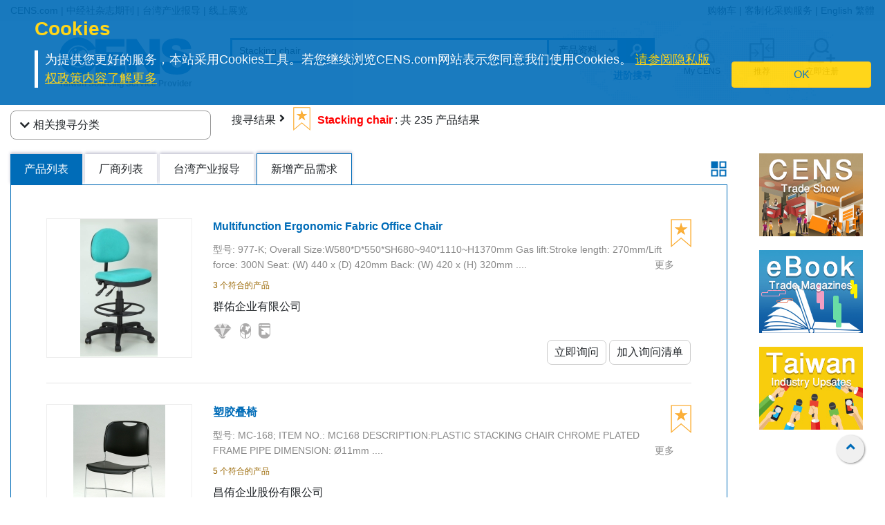

--- FILE ---
content_type: text/html;charset=UTF-8
request_url: https://www.cens.com/censv1/gb/search_list.jsp?TYPE=prd&QRY=Stacking+chair
body_size: 14546
content:






<!DOCTYPE html>
<html lang="zh-Hans">
<head>
	<meta charset="UTF-8">
	<meta name="viewport" content="width=device-width, initial-scale=1, shrink-to-fit=no">
	<meta name="description" content="Looking for the information concerning the latest development trends and supplies capabilities of Taiwan's export industries? Here is the largest suppliers' online information database in Taiwan. CENS.com is a leading export-oriented service that brings together global buyers and Greater China suppliers, with clearly-laid-out web pages and sites that point the way to a wide range of products covering eight basic categories, including Auto Parts & Accessories, Machinery, Hardware, Furniture, Lighting, Electronics and Computers, Motorcycle Parts and Accessories, and General Items.">
	<meta name="keywords" content="China Economic News Service, Taiwan, Asia, Hardware, Autoparts, Furniture, Machinery, Lighting, Taiwan Hardware, Taiwan Autoparts, Taiwan Furniture, Taiwan Machinery, Taiwan Lighting, Media, Magazines, Publications, Accessories, Business, E-business, Business Sources, Source, Business market, Financial, Supplier, OEM, Trade, Trade Media, Export, Exporter, Manufacture, Manufacturing supplier, Supply, sale, sell, Agent, Products, Maker, Search, Exhibitions, Economic, Economic News, Supplier News, Taiwan e-news, Cens Family, Online exhibition, English, Online, cens, www.cens.com, News">
	
	<title>CENS.com 搜寻结果页: Stacking chair</title>
	

	<!-- Bootstrap CSS -->
<link rel="stylesheet" type="text/css" href="/cens/css/bootstrap.min.css">
<!-- font-awesome CSS -->
<!-- <link rel="stylesheet" href="https://use.fontawesome.com/releases/v5.13.0/css/all.css" > -->
  <link rel="preload" href="/cens/css/fontawesome.min.css" as="style" onload="this.onload=null;this.rel='stylesheet'">
  <link rel="preload" href="/cens/css/brands.min.css" as="style" onload="this.onload=null;this.rel='stylesheet'">
  <link rel="preload" href="/cens/css/solid.min.css" as="style" onload="this.onload=null;this.rel='stylesheet'">
  <noscript>
    <link rel="preload" as="style" type="text/css" href="/cens/css/fontawesome.min.css">
    <link rel="stylesheet" type="text/css" href="/cens/css/brands.min.css">
    <link rel="stylesheet" type="text/css" href="/cens/css/solid.min.css">
  </noscript>

	<link rel="stylesheet" href="https://cdn.rawgit.com/konpa/devicon/df6431e323547add1b4cf45992913f15286456d3/devicon.min.css">
	<link rel="stylesheet" href="https://cdnjs.cloudflare.com/ajax/libs/OwlCarousel2/2.2.1/assets/owl.carousel.min.css">
	<link rel="stylesheet" href="https://cdnjs.cloudflare.com/ajax/libs/OwlCarousel2/2.2.1/assets/owl.theme.default.min.css">
	<!--original CSS-->
<link rel="stylesheet" type="text/css" href="/cens/css/style-rwd.css?v231122">
<link rel="stylesheet" type="text/css" href="/cens/css/style.css?v20220325">

	<link rel="stylesheet" type="text/css" href="/cens/css/media.css">

	<script language="javascript" type="text/javascript" src="/cens/js/jquerymin.js"></script>
	<script language="javascript" type="text/javascript" src="/cens/js/jquery-migrate-1.2.1.min.js"></script>

	<script type="text/javascript">

	function insFavorite(imgID,f_TYPE, f_PRD_ID, f_SUP_ID, f_KEYWORD) {
		var islogin = "false";
		var f_BY_ID = "0";

		var SS = "f_fun=ADD&f_BY_ID="+f_BY_ID+"&f_TYPE="+f_TYPE+"&f_PRD_ID="+f_PRD_ID+"&f_SUP_ID="+f_SUP_ID+"&f_KEYWORD="+f_KEYWORD;
		//alert(SS);

		if (islogin == "true" && f_BY_ID != "0") {
			var URLs = "./ajax/insert_favorite.jsp";
			$.ajax({
					url: URLs,
					data: "f_fun=ADD&f_BY_ID="+f_BY_ID+"&f_TYPE="+f_TYPE+"&f_PRD_ID="+f_PRD_ID+"&f_SUP_ID="+f_SUP_ID+"&f_KEYWORD="+f_KEYWORD,
					//data:'foo='+ bar+'&calibri='+ nolibri,
					//data: '{ foo: \'' + bar + '\', zoo: \'' + calibri + '\'}',
					type:"POST",
					dataType:'text',
					async:false,

					success: function(msg){
						//alert(msg);
						if (msg.indexOf("OK") >= 0) {
							var imgobj = document.getElementById(imgID);
							imgobj.src = "/cens/images/collection.png";
						}
					},

					error:function(xhr, ajaxOptions, thrownError){
						alert(xhr.status);
						alert(thrownError);
					}
			});
		} else {
			//alert("Please Login First !");
			location.href="login.jsp";
		}
	}

	</script>
</head>
<body  >


<!-- Google Tag Manager (noscript) -->
<noscript><iframe src="https://www.googletagmanager.com/ns.html?id=GTM-NWQQ594"
height="0" width="0" style="display:none;visibility:hidden"></iframe></noscript>
<!-- End Google Tag Manager (noscript) -->


		<script language="JavaScript" type="text/javascript">
	function SetCookie(name){
	//設定cookies
			var exp  = new Date("December 31, 9999");
			var thisTime = new Date();
			document.cookie = name + "="+ thisTime.getTime() + ";expires=" + exp.toGMTString() + ";path=/";
	}
	function getCookie(name){
		//取cookies
		var arr = document.cookie.match(new RegExp("(^| )"+name+"=([^;]*)(;|$)"));
		if(arr != null) return unescape(arr[2]); return null;
	}

	function confirmCookie(){
			SetCookie("TTS-GDPR");
			removeStyle();
	}

	function removeStyle(){
		document.getElementById("cookies").style.display = "none";
	}

	function checkGDPR(){
			var tett= getCookie("TTS-GDPR");
			if(tett==null){
				document.getElementById("cookies").style.display = "block";
			} else {
				removeStyle();
			}
	}
	</script>

	<script>
 $(document).ready(function(){
    checkGDPR();
  });
	</script>

	<header class="pt-5 pt-md-0">
		<div class="container-fluid" style="background-color: #F5F5F5;">
			<div class="container">
				<ul class="topnav mb-0">
					<li class="float-left">
						<a href="/cens/html/gb/">CENS.com</a> | <a href="/cens/html/gb/publication/pub_list.html">中经社杂志期刊</a> | <a href="/cens/html/gb/news/news_home.html">台湾产业报导</a> | <a href="/cens/html/gb/exhibition/exh_home.html">线上展览</a>
					</li>
					<li class="float-right">
						<a href="/censv1/gb/inquirycart.jsp">购物车</a> |
						
						<a href="/censv1/gb/contactus.jsp?getcode=nocost">客制化采购服务</a> | <a href="/">English</a> <a href="/cens/html/zh/" id="gbthis">繁體</a> <a href="/cens/html/gb/" id="zhthis" style="display:none;">简体</a>
						
					</li>
				</ul>

				<script language="JavaScript"> var domainnametop = window.location.pathname;  if ( domainnametop.indexOf("censv1/gb") >=0 || domainnametop.indexOf("cens/html/gb") >=0) {	  gbthis.style.display = "inline-block";	  } else {	   zhthis.style.display = "inline-block";  };  </script>

				<ul class="topnav-mobile fixed-top">
					<li class="menu-icon">
						<a href="#" type="button" aria-controls="all-category" aria-expanded="false" aria-label="开启产业分类表"><i class="fas fa-bars"></i></a>
					</li>
					<li class="nlogo-mobile"><a href="https://www.cens.com/cens/html/gb/"><img alt="menu icon" src="https://www.cens.com/cens/images/logo-m.png" style="height:25px"></a></li>
					<li class="tool">
						<a class="tool-icon view-search" aria-label="开启搜寻栏位" aria-controls="search-main" aria-expanded="false" href="#"><i class="fas fa-search" aria-hidden="true"></i></a>
						<a class="tool-icon" aria-label="询问函购物车" href="/censv1/gb/inquirycart.jsp"><i class="fas fa-shopping-cart" aria-hidden="true"></i></a>
						<a class="tool-icon view-ellipsis" aria-label="开启手机侧边栏位" aria-controls="tool-view" aria-expanded="false" href="#"><i class="fas fa-ellipsis-v" aria-hidden="true"></i></a>
					</li>
				</ul>
			</div>
		</div>

		<aside id="cookies" class="container-fluid" style="display:none">
			<div class="row">
				<div class="col-sm-10">
					<h3>Cookies</h3>
					<p>为提供您更好的服务，本站采用Cookies工具。若您继续浏览CENS.com网站表示您同意我们使用Cookies。 <a target="_blank" href="https://www.cens.com/censv1/gb/privacy.jsp">请参阅隐私版权政策内容了解更多</a></p>
				</div>
				<div class="col-sm-2 cookies-ok">
					<button type="button" onclick="confirmCookie();" class="btn btn-warning">OK</button>
				</div>
			</div>
		</aside>

		<nav id="all-category" class="sidebar" side="left">
			<div class="d-flex" style="align-items:center">
				 <div class="d-flex mr-2 sidebar-close" role="button" tabindex="0">
						 <i class="fa fa-2x fa-angle-left cens_color"></i>
				 </div>
					<h5 class="cens_color m-0">產業分類列表</h5>
			</div>

			<hr>

			<ul class="industry">
				<li class="oyh"><a data-collapse="#apaa">车辆零配件</a></li>
				<li class="oyh"><a data-collapse="#mmt">机械与工具机产业</a></li>
				<li class="oyh"><a data-collapse="#hat">五金与手工具</a></li>
				<li class="oyh"><a data-collapse="#fpa">家具与零配件</a></li>
				<li class="oyh"><a data-collapse="#ll">灯饰与LED</a></li>
				<li class="oyh"><a data-collapse="#mp">摩托车与机动车产业</a></li>
				<li class="oyh"><a data-collapse="#ipas">工业零组件及服务</a></li>
				<li class="oyh"><a data-collapse="#saf">螺丝扣件</a></li>
				<li class="oyh"><a data-collapse="#eac">电子与电脑</a></li>
				<li class="oyh"><a data-collapse="#gtarp">园艺工具及产品</a></li>
				<li class="oyh"><a data-collapse="#mpc">其他产业</a></li>
			</ul>
			<hr/>
			<div class="industry-list sidebar" side="left">
				<ul id="apaa">
					<li class="il-title">
						<div class="mr-2 sidebar-close" role="button" tabindex="0">
							<i class="fa fa-1x fa-angle-double-left"></i>
					  </div>
						<a href="/cens/html/gb/category/cate_list_A.html">车辆零配件</a>
					</li>
					<ul class="s-il">
						<li><a href="/cens/html/gb/category/cate_list_A36.html"></i>车灯系列</a>
							<ul class="list-items">
								<li><a href="/cens/html/gb/category/cate_list_A3601.html">头灯</a></li>
								<li><a href="/cens/html/gb/category/cate_list_A3604.html">雾灯</a></li>
								<li><a href="/cens/html/gb/category/cate_list_A3603.html">方向灯</a></li>
							</ul>
						</li>
						<li><a href="/cens/html/gb/category/cate_list_A32.html"></i>车身系统</a>
							<ul class="list-items">
								<li><a href="/cens/html/gb/category/cate_list_A3201.html">车身零件</a></li>
								<li><a href="/cens/html/gb/category/cate_list_A3206.html">水箱栅</a></li>
								<li><a href="/cens/html/gb/category/cate_list_A3209.html">底盘零件</a></li>
							</ul>
						</li>
						<li><a href="/cens/html/gb/category/cate_list_A38.html"><i class="fa fa-caret-right"></i>车镜</a></li>
						<li><a href="/cens/html/gb/category/cate_list_A10.html"><i class="fa fa-caret-right"></i>引擎零件</a>
							<ul class="list-items">
								<li><a href="/cens/html/gb/category/cate_list_A12.html">引擎附属品</a></li>
								<li><a href="/cens/html/gb/category/cate_list_A11.html">泵浦</a></li>
							</ul>
						</li>
						<li><a href="/cens/html/gb/category/cate_list_A28.html"><i class="fa fa-caret-right"></i>悬挂系统</a>
							<ul class="list-items">
								<li><a href="/cens/html/gb/category/cate_list_A2802.html">控制臂 三角架</a></li>
								<li><a href="/cens/html/gb/category/cate_list_A2804.html">避震器</a></li>
							</ul>
						</li>
						<li><a href="/cens/html/gb/category/cate_list_A50.html"><i class="fa fa-caret-right"></i>特殊车种零配件</a></li>
						<li><a href="/cens/html/gb/category/cate_list_A22.html"><i class="fa fa-caret-right"></i>传动系统</a>
							<ul class="list-items">
								<li><a href="/cens/html/gb/category/cate_list_A2207.html">齿轮</a></li>
								<li><a href="/cens/html/gb/category/cate_list_A2211.html">C.V. 接头</a></li>
							</ul>
						</li>
						<li><a href="/cens/html/gb/category/cate_list_A34.html"><i class="fa fa-caret-right"></i>轮圈，轮胎及配件</a></li>
						<li class="more-industry"><a href="/cens/html/gb/category/cate_list_A.html">更多车辆零配件</a></li>
					</ul>
				</ul>

				<ul id="mmt">
					<li class="il-title">
						<div class="mr-2 sidebar-close" role="button" tabindex="0">
							<i class="fa fa-1x fa-angle-double-left"></i>
					  </div>
						<a href="/cens/html/gb/category/cate_list_M.html">机械与工具机产业</a>
					</li>
					<ul class="s-il">
						<li><a href="/cens/html/gb/category/cate_list_M01.html"><i class="fa fa-caret-right"></i>塑胶机械</a>
							<ul class="list-items">
								<li><a href="/cens/html/gb/category/cate_list_M0131.html">塑胶射出成型机</a></li>
								<li><a href="/cens/html/gb/category/cate_list_M0111.html">吹袋机</a></li>
								<li><a href="/cens/html/gb/category/cate_list_M0101.html">塑胶押出机</a></li>
								<li><a href="/cens/html/gb/category/cate_list_M0108.html">制袋机</a></li>
							</ul>
						</li>
						<li><a href="/cens/html/gb/category/cate_list_M03.html"><i class="fa fa-caret-right"></i>包装机</a>
							<ul class="list-items">
								<li><a href="/cens/html/gb/category/cate_list_M0304.html">封口机</a></li>
		                        <li><a href="/cens/html/gb/category/cate_list_M0302.html">捆包机</a></li>
		                        <li><a href="/cens/html/gb/category/cate_list_M0305.html">贴标机及标示机</a></li>
		    					<li><a href="/cens/html/gb/category/cate_list_M0325.html">分条、复卷机</a></li>
							</ul>
						</li>
						<li><a href="/cens/html/gb/category/cate_list_M02.html"><i class="fa fa-caret-right"></i>橡胶机械</a></li>
		                <li><a href="/cens/html/gb/category/cate_list_M05.html"><i class="fa fa-caret-right"></i>印刷机</a></li>
		                <li><a href="/cens/html/gb/category/cate_list_M13.html"><i class="fa fa-caret-right"></i>木工机械</a></li>
		                <li><a href="/cens/html/gb/category/cate_list_M08.html"><i class="fa fa-caret-right"></i>食品饮料机械</a></li>
		                <li><a href="/cens/html/gb/category/cate_list_M.html"><i class="fa fa-caret-right"></i>工具机及金属加工机</a>
		                    <ul class="list-items">
		                        <li><a href="/cens/html/gb/category/cate_list_M31.html">车床</a></li>
		                        <li><a href="/cens/html/gb/category/cate_list_M32.html">钻床</a></li>
		                        <li><a href="/cens/html/gb/category/cate_list_M34.html">磨床</a></li>
		                		<li><a href="/cens/html/gb/category/cate_list_M33.html">铣床</a></li>
		                	</ul>
		                </li>
		                <li class="more-industry"><a href="/cens/html/gb/category/cate_list_M.html">更多机械分类</a></li>
					</ul>
				</ul>

				<ul id="hat">
					<li class="il-title">
						<div class="mr-2 sidebar-close" role="button" tabindex="0">
							<i class="fa fa-1x fa-angle-double-left"></i>
					  </div>
						<a href="/cens/html/gb/category/cate_list_H.html">五金与手工具</a>
					</li>
					<ul class="s-il">
		                <li><a href=""><i class="fa fa-caret-right"></i>卫浴工程</a>
		                    <ul class="list-items">
		                        <li><a href="/cens/html/gb/category/cate_list_H71.html">卫浴工程</a></li>
		                        <li><a href="/cens/html/gb/category/cate_list_H72.html">附件及阀类</a></li>
		                	</ul>
		                </li>
		                <li><a href="/cens/html/gb/category/cate_list_H90.html"><i class="fa fa-caret-right"></i>螺丝扣件类</a>
		                    <ul class="list-items">
		                        <li><a href="/cens/html/gb/category/cate_list_H9001.html">螺帽</a></li>
		                        <li><a href="/cens/html/gb/category/cate_list_H9003.html">螺丝</a></li>
		                        <li><a href="/cens/html/gb/category/cate_list_H9035.html">弹簧</a></li>
		                	</ul>
		                </li>
		                <li><a href="/cens/html/gb/category/cate_list_H83.html"><i class="fa fa-caret-right"></i>家具五金及装饰建材</a>
		                    <ul class="list-items">
		                        <li><a href="/cens/html/gb/category/cate_list_H8303.html">把手</a></li>
		                        <li><a href="/cens/html/gb/category/cate_list_H8305.html">锁类</a></li>
		                        <li><a href="/cens/html/gb/category/cate_list_H8306.html">门窗配件</a></li>
		                	</ul>
		                </li>
		                <li><a href="/cens/html/gb/category/cate_list_H85.html"><i class="fa fa-caret-right"></i>工业五金</a>
		                    <ul class="list-items">
		                        <li><a href="/cens/html/gb/category/cate_list_H8510.html">冲床/车床/冲压加工制品</a></li>
		                        <li><a href="/cens/html/gb/category/cate_list_H8506.html">阀类及配件</a></li>
		                	</ul>
		                </li>
		                <li><i class="fa fa-caret-right"></i>园艺及相关产品
		                    <ul class="list-items">
		                        <li><a href="/cens/html/gb/category/cate_list_H62.html">园艺灯具及给水工程</a></li>
		                        <li><a href="/cens/html/gb/category/cate_list_H65.html">园艺机械</a></li>
		                	</ul>
		                </li>
		                <li><i class="fa fa-caret-right"></i>非电动手工具
		                    <ul class="list-items">
		                        <li><a href="/cens/html/gb/category/cate_list_H10.html">套筒扳手/扳钳</a></li>
		                        <li><a href="/cens/html/gb/category/cate_list_H14.html">螺丝起子</a></li>
		                        <li><a href="/cens/html/gb/category/cate_list_H24.html">车辆维修、保养工具及配备</a></li>
		                        <li><a href="/cens/html/gb/category/cate_list_H34.html">园艺工具</a></li>
		                        <li><a href="/cens/html/gb/category/cate_list_H18.html">工匠、油漆工具、泥水工具</a></li>
		                	</ul>
		                </li>
		                <li><a href="/cens/html/gb/category/cate_list_H48.html"><i class="fa fa-caret-right"></i>油压工具</a></li>
		                <li><a href="/cens/html/gb/category/cate_list_H44.html"><i class="fa fa-caret-right"></i>电动工具</a></li>
		                <li><a href="/cens/html/gb/category/cate_list_H46.html"><i class="fa fa-caret-right"></i>气动工具</a>
		                    <ul class="list-items">
		                        <li><a href="/cens/html/gb/category/cate_list_H4606.html">冲击扳钳 & 气动套筒</a></li>
		                        <li><a href="/cens/html/gb/category/cate_list_H4610.html">气动砂纸磨光器</a></li>
		                        <li><a href="/cens/html/gb/category/cate_list_H4617.html">气动喷枪</a></li>
		                	</ul>
		                </li>
		                <li class="more-industry"><a href="/cens/html/gb/category/cate_list_H.html">更多五金手工具产业</a></li>
					</ul>
				</ul>

				<ul id="fpa">
					<li class="il-title">
						<div class="mr-2 sidebar-close" role="button" tabindex="0">
							<i class="fa fa-1x fa-angle-double-left"></i>
					  </div>
						<a href="/cens/html/gb/category/cate_list_F.html">家具与零配件</a>
					</li>
					<ul class="s-il">
		                <li><a href="/cens/html/gb/category/cate_list_F09.html"><i class="fa fa-caret-right"></i>浴室家具/配件</a></li>
		                <li><a href="/cens/html/gb/category/cate_list_F01.html"><i class="fa fa-caret-right"></i>家居家具</a></li>
		                <li><a href="/cens/html/gb/category/cate_list_F08.html"><i class="fa fa-caret-right"></i>家用品 & 厨房用品/家具</a></li>
		                <li><a href="/cens/html/gb/category/cate_list_F21.html"><i class="fa fa-caret-right"></i>办公家具</a></li>
		                <li><a href="/cens/html/gb/category/cate_list_F12.html"><i class="fa fa-caret-right"></i>户外家具</a></li>
		                <li><a href="/cens/html/gb/category/cate_list_F11.html"><i class="fa fa-caret-right"></i>百货、医疗用家具及公共设施用家具</a></li>
		                <li><a href="/cens/html/gb/category/cate_list_F07.html"><i class="fa fa-caret-right"></i>婴幼儿家具</a></li>
		                <li><a href="/cens/html/gb/category/cate_list_F31.html"><i class="fa fa-caret-right"></i>家具半成品及五金零配件</a></li>
		                <li class="more-industry"><a href="/cens/html/gb/category/cate_list_F.html">更多家具及相关产业</a></li>
					</ul>
				</ul>

				<ul id="ll">
					<li class="il-title">
						<div class="mr-2 sidebar-close" role="button" tabindex="0">
							<i class="fa fa-1x fa-angle-double-left"></i>
					  </div>
						<a href="/cens/html/gb/category/cate_list_L.html">灯饰与LED</a>
					</li>
					<ul class="s-il">
		                <li><a href="/cens/html/gb/category/cate_list_L25.html"><i class="fa fa-caret-right"></i>LED发光二极体及应用</a>
		                	<ul class="list-items">
		                        <li><a href="/cens/html/gb/category/cate_list_L2501.html">LED 发光二极体</a></li>
		                        <li><a href="/cens/html/gb/category/cate_list_L2521.html">LED 灯具</a></li>
		                        <li><a href="/cens/html/gb/category/cate_list_L2524.html">LED 灯泡</a></li>
		                	</ul>
		                </li>
		                <li><a href="/cens/html/gb/category/cate_list_L11.html"><i class="fa fa-caret-right"></i>居家用途灯具</a>
		                	<ul class="list-items">
		                        <li><a href="/cens/html/gb/category/cate_list_L1102.html">吸顶灯</a></li>
		                        <li><a href="/cens/html/gb/category/cate_list_L1111.html">桌灯</a></li>
		                        <li><a href="/cens/html/gb/category/cate_list_L1114.html">壁灯</a></li>
		                	</ul>
		                </li>
		                <li><a href="/cens/html/gb/category/cate_list_L12.html"><i class="fa fa-caret-right"></i>商业用途灯具</a>
		                	<ul class="list-items">
		                        <li><a href="/cens/html/gb/category/cate_list_L1202.html">嵌灯</a></li>
		                        <li><a href="/cens/html/gb/category/cate_list_L1207.html">户外灯/路灯/工作灯</a></li>
		                        <li><a href="/cens/html/gb/category/cate_list_L1208.html">投光灯/探照灯</a></li>
		                	</ul>
		                </li>
		                <li><a href="/cens/html/gb/category/cate_list_L20.html"><i class="fa fa-caret-right"></i>光源产品</a>
		                	<ul class="list-items">
		                        <li><a href="/cens/html/gb/category/cate_list_L2001.html">省电灯泡</a></li>
		                        <li><a href="/cens/html/gb/category/cate_list_L2013.html">光管/萤光灯</a></li>
		                        <li><a href="/cens/html/gb/category/cate_list_L2008.html">摩托车/汽车灯</a></li>
		                	</ul>
		                </li>
		                <li><a href="/cens/html/gb/category/cate_list_L13.html"><i class="fa fa-caret-right"></i>特殊功能灯具</a></li>
		                <li><a href="/cens/html/gb/category/cate_list_L27.html"><i class="fa fa-caret-right"></i>CCFL冷阴极管及应用</a></li>
		                <li><a href="/cens/html/gb/category/cate_list_L30.html"><i class="fa fa-caret-right"></i>灯具配件</a>
							<ul class="list-items">
		                        <li><a href="/cens/html/gb/category/cate_list_L3008.html">电子安定器</a></li>
		                        <li><a href="/cens/html/gb/category/cate_list_L3010.html">五金配件</a></li>
		                	</ul>
		                </li>
		                <li class="more-industry"><a href="/cens/html/gb/category/cate_list_L.html">更多灯饰产业</a></li>
					</ul>
				</ul>

				<ul id="mp">
					<li class="il-title">
						<div class="mr-2 sidebar-close" role="button" tabindex="0">
							<i class="fa fa-1x fa-angle-double-left"></i>
					  </div>
						<a href="/cens/html/gb/category/cate_list_V.html">摩托车与机动车产业</a>
					</li>
					<ul class="s-il">
		                <li><a href="/cens/html/gb/category/cate_list_V05.html"><i class="fa fa-caret-right"></i>机动车辆（摩托车、电动车、ATV、UTV等）</a></li>
		                <li><a href="/cens/html/gb/category/cate_list_V10.html"><i class="fa fa-caret-right"></i>引擎及零件</a></li>
		                <li><a href="/cens/html/gb/category/cate_list_V14.html"><i class="fa fa-caret-right"></i>传动系统及零件</a></li>
		                <li><a href="/cens/html/gb/category/cate_list_V18.html"><i class="fa fa-caret-right"></i>刹车系统及零件</a></li>
		                <li><a href="/cens/html/gb/category/cate_list_V48.html"><i class="fa fa-caret-right"></i>车灯类</a></li>
		                <li><a href="/cens/html/gb/category/cate_list_V62.html"><i class="fa fa-caret-right"></i>车轮零件</a></li>
		                <li><a href="/cens/html/gb/category/cate_list_V65.html"><i class="fa fa-caret-right"></i>电装品</a></li>
		                <li><a href="/cens/html/gb/category/cate_list_V72.html"><i class="fa fa-caret-right"></i>一般配件</a></li>
		                <li><a href="/cens/html/gb/category/cate_list_V87.html"><i class="fa fa-caret-right"></i>车辆零件</a></li>
		                <li><a href="/cens/html/gb/category/cate_list_V92.html"><i class="fa fa-caret-right"></i>维修工具</a></li>
		                <li class="more-industry"><a href="/cens/html/gb/category/cate_list_V.html">更多机动车产业</a></li>
					</ul>
				</ul>

				<ul id="ipas">
					<li class="il-title">
						<div class="mr-2 sidebar-close" role="button" tabindex="0">
							<i class="fa fa-1x fa-angle-double-left"></i>
					  </div>
						<a href="/cens/html/gb/category/cate_list_T.html">工业零组件及服务</a>
					</li>
					<ul class="s-il">
		                <li><a href="/cens/html/gb/category/cate_list_T02.html"><i class="fa fa-caret-right"></i>冲压件</a></li>
		                <li><a href="/cens/html/gb/category/cate_list_T05.html"><i class="fa fa-caret-right"></i>自动车、铣、钻、磨...加工件</a></li>
		                <li><a href="/cens/html/gb/category/cate_list_T10.html"><i class="fa fa-caret-right"></i>成型零配件</a></li>
		                <li><a href="/cens/html/gb/category/cate_list_T20.html"><i class="fa fa-caret-right"></i>铸造、锻造、压铸零配件、热处理</a></li>
		                <li><a href="/cens/html/gb/category/cate_list_T30.html"><i class="fa fa-caret-right"></i>粉末冶金</a></li>
		                <li><a href="/cens/html/gb/category/cate_list_T35.html"><i class="fa fa-caret-right"></i>焊熔接(管材、板材、线材)</a></li>
		                <li><a href="/cens/html/gb/category/cate_list_T40.html"><i class="fa fa-caret-right"></i>塑胶零配件</a></li>
		                <li><a href="/cens/html/gb/category/cate_list_T42.html"><i class="fa fa-caret-right"></i>橡胶零配件</a></li>
		                <li><a href="/cens/html/gb/category/cate_list_T50.html"><i class="fa fa-caret-right"></i>表面处理</a></li>
		                <li><a href="/cens/html/gb/category/cate_list_T60.html"><i class="fa fa-caret-right"></i>工具、刀具、夹具、主轴、砂轮、模具、机械手臂</a></li>
		                <li><a href="/cens/html/gb/category/cate_list_T65.html"><i class="fa fa-caret-right"></i>流体动力</a></li>
		                <li><a href="/cens/html/gb/category/cate_list_T68.html"><i class="fa fa-caret-right"></i>传动控制</a></li>
		                <li><a href="/cens/html/gb/category/cate_list_T70.html"><i class="fa fa-caret-right"></i>设备、检测</a></li>
		                <li><a href="/cens/html/gb/category/cate_list_T85.html"><i class="fa fa-caret-right"></i>仓储、搬运系统</a></li>
		                <li><a href="/cens/html/gb/category/cate_list_T90.html"><i class="fa fa-caret-right"></i>原材料</a></li>
		                <li class="more-industry"><a href="/cens/html/gb/category/cate_list_T.html">更多内容</a></li>
					</ul>
				</ul>

				<ul id="saf">
					<li class="il-title">
						<div class="mr-2 sidebar-close" role="button" tabindex="0">
							<i class="fa fa-1x fa-angle-double-left"></i>
					  </div>
						<a href="/cens/html/gb/category/cate_list_S.html">螺丝扣件</a>
					</li>
					<ul class="s-il">
		                <li><a href="/cens/html/gb/category/cate_list_S10.html"><i class="fa fa-caret-right"></i>螺丝</a></li>
		                <li><a href="/cens/html/gb/category/cate_list_S20.html"><i class="fa fa-caret-right"></i>螺栓</a></li>
		                <li><a href="/cens/html/gb/category/cate_list_S30.html"><i class="fa fa-caret-right"></i>螺帽</a></li>
		                <li><a href="/cens/html/gb/category/cate_list_S42.html"><i class="fa fa-caret-right"></i>华司</a></li>
		                <li><a href="/cens/html/gb/category/cate_list_S45.html"><i class="fa fa-caret-right"></i>壁虎</a></li>
		                <li><a href="/cens/html/gb/category/cate_list_S50.html"><i class="fa fa-caret-right"></i>铆钉</a></li>
		                <li><a href="/cens/html/gb/category/cate_list_S52.html"><i class="fa fa-caret-right"></i>管夹</a></li>
		                <li><a href="/cens/html/gb/category/cate_list_S56.html"><i class="fa fa-caret-right"></i>钉子</a></li>
		                <li><a href="/cens/html/gb/category/cate_list_S65.html"><i class="fa fa-caret-right"></i>销</a></li>
		                <li><a href="/cens/html/gb/category/cate_list_S70.html"><i class="fa fa-caret-right"></i>钩</a></li>
		                <li class="more-industry"><a href="/cens/html/gb/category/cate_list_S.html">更多螺丝扣件</a></li>
					</ul>
				</ul>

				<ul id="eac">
					<li class="il-title">
						<div class="mr-2 sidebar-close" role="button" tabindex="0">
							<i class="fa fa-1x fa-angle-double-left"></i>
					  </div>
						<a href="/cens/html/gb/category/cate_list_E.html">电子与电脑</a>
					</li>
					<ul class="s-il">
		                <li><a href="/cens/html/gb/category/cate_list_E05.html"><i class="fa fa-caret-right"></i>电子零组件</a></li>
		                <li><a href="/cens/html/gb/category/cate_list_E10.html"><i class="fa fa-caret-right"></i>电子设备及通讯产品</a></li>
		                <li><a href="/cens/html/gb/category/cate_list_E20.html"><i class="fa fa-caret-right"></i>消费性电子及电器</a></li>
		                <li><a href="/cens/html/gb/category/cate_list_E55.html"><i class="fa fa-caret-right"></i>电脑零组件及配件</a></li>
		                <li><a href="/cens/html/gb/category/cate_list_E52.html"><i class="fa fa-caret-right"></i>显示设备</a></li>
		                <li><a href="/cens/html/gb/category/cate_list_E60.html"><i class="fa fa-caret-right"></i>电脑周边设备</a></li>
		                <li class="more-industry"><a href="/cens/html/gb/category/cate_list_E.html">更多电子电脑产业</a></li>
					</ul>
				</ul>

				<ul id="gtarp">
					<li class="il-title">
						<div class="mr-2 sidebar-close" role="button" tabindex="0">
							<i class="fa fa-1x fa-angle-double-left"></i>
					  </div>
						<a href="/cens/html/gb/category/cate_list_H34.html">园艺工具及产品</a>
					</li>
					<ul class="s-il">
		                <li><a href="/cens/html/gb/category/cate_list_H3401.html"><i class="fa fa-caret-right"></i>一般园艺工具</a></li>
		                <li><a href="/cens/html/gb/category/cate_list_H3412.html"><i class="fa fa-caret-right"></i>喷头</a></li>
		                <li><a href="/cens/html/gb/category/cate_list_H3406.html"><i class="fa fa-caret-right"></i>园艺用剪刀</a></li>
		                <li><a href="/cens/html/gb/category/cate_list_H3415.html"><i class="fa fa-caret-right"></i>泵浦</a></li>
		                <li><a href="/cens/html/gb/category/cate_list_H6203.html"><i class="fa fa-caret-right"></i>喷嘴</a></li>
		                <li><a href="/cens/html/gb/category/cate_list_H6207.html"><i class="fa fa-caret-right"></i>喷枪</a></li>
		                <li><a href="/cens/html/gb/category/cate_list_L1207.html"><i class="fa fa-caret-right"></i>户外灯/路灯/工作灯</a></li>
		                <li class="more-industry"><a href="/cens/html/gb/category/cate_list_H34.html">更多园艺工具及产品</a></li>
					</ul>
				</ul>

				<ul id="mpc">
					<li class="il-title">
						<div class="mr-2 sidebar-close" role="button" tabindex="0">
							<i class="fa fa-1x fa-angle-double-left"></i>
					  </div>
						<a href="/cens/html/gb/category/cate_list_G.html">其他产业</a>
					</li>
					<ul class="s-il">
										<li><a href="/cens/html/gb/category/cate_list_G35.html"><i class="fa fa-caret-right"></i>医疗器材/健康产品</a></li>
										<li><a href="/cens/html/gb/category/cate_list_G40.html"><i class="fa fa-caret-right"></i>自行车与零配件</a></li>
		                <li><a href="/cens/html/gb/category/cate_list_G20.html"><i class="fa fa-caret-right"></i>礼品与文具</a></li>
		                <li><a href="/cens/html/gb/category/cate_list_G25.html"><i class="fa fa-caret-right"></i>运动休闲用品</a></li>
		                <li><a href="/cens/html/gb/category/cate_list_G99.html"><i class="fa fa-caret-right"></i>加工代工、包装及其他</a></li>
		                <li><a href="/cens/html/gb/category/cate_list_G70.html"><i class="fa fa-caret-right"></i>厨房及家用品</a></li>
		                <li><a href="/cens/html/gb/category/cate_list_G50.html"><i class="fa fa-caret-right"></i>电动车</a></li>
		                <li><a href="/cens/html/gb/category/cate_list_G80.html"><i class="fa fa-caret-right"></i>农畜水产及食品</a></li>
		                <li><a href="/cens/html/gb/category/cate_list_G60.html"><i class="fa fa-caret-right"></i>服饰品及家用纺织品</a></li>
		                <li class="more-industry"><a href="/cens/html/gb/category/cate_list_G.html">更多其他产业</a></li>
					</ul>
				</ul>
			</div>
		</nav>

		<div id="tool-view" class="sidebar" side="right">
			<div id="user-menu">
				<div class="user">
					<div class="avatar mr-3">
						<span class="fa-stack fa-3x" style="vertical-align: top;">
						  <i class="fas fa-circle fa-stack-2x"></i>
						  <i class="fas fa-user fa-stack-1x fa-inverse"></i>
						</span>
					</div>
					<div class="info">
						
					</div>
				</div>
				
				<div class="member">
					<a href="/censv1/zh/login.jsp" style="background: #006cb8; color: #ffffff;border-right: 1px solid #fff;"><i class="fas fa-sign-in-alt fa-fw"></i>登入</a>
					<a href="/censv1/zh/register.jsp" style="background: #757575; color: #fff; border-left: 1px solid #fff;"><i class="fas fa-user-plus fa-fw"></i>注册</a>
				</div>
				
				
			</div>
      <div class="sidebar-close" role="button" tabindex="0" style="position: absolute;right: 1rem;top: 0.8rem;">
         <i class="fa fa-2x fa-times cens_color"></i>
      </div>
			<nav class="other-service">
				
				<a href="/cens/html/gb/publication/pub_list.html"><i class="fas fa-atlas fa-fw"></i>中经社杂志期刊</a>
				<a href="/cens/html/gb/news/news_home.html"><i class="fa fa-newspaper fa-fw"></i>台湾产业报导</a>
				<a href="/cens/html/gb/exhibition/exh_home.html"><i class="fas fa-store fa-fw"></i>线上展览</a>
				<a href="/censv1/gb/contactus.jsp?getcode=nocost"><i class="fas fa-shopping-basket fa-fw"></i>客制化采购服务</a>
			</nav>
			<hr/>
			<dl class="language">
				<dt>语言:</dt>
				
				<dd><a href="/cens/html/en/">En</a></dd>
				<dd><a href="/cens/html/zh/">繁體</a></dd>
				<dd><a href="/cens/html/gb/">简体</a></dd>
				
			</dl>
		</div>

		<div class="container maintitle px-0 px-sm-4">
			<div class="row no-gutters">
				<div class="col-lg-3 col-md-3 float-left d-none d-md-block">
					<a href="/cens/html/gb/"><img class="margin-center" alt="cens logo" src="https://www.cens.com/cens/images/logo.png"></a>
				</div>

				
				<div class="col-lg-6 col-md-6 px-3 search-main float-left">
					<form id="ddd" class="row" name="search" method="get" action="/censv1/gb/search_list.jsp">
						<div class="col-xl-9 col-lg-8 col-md-7 col-sm-8 col-7 input-box">
							<input type="text" name="QRY" id="QRY" class="searchqry ac_input" value="Stacking chair" autocomplete="off">
						</div>
						<div class="col-xl-2 col-lg-3 col-md-4 col-sm-3 col-4 input-option">
							<select name="TYPE" class="option-line">
		                      <option value="prd" selected>产品资料</option>
		                      <option value="sup" >公司资料</option>
		                      <option value="news" >产业报导</option>
		                    </select>
						</div>
						<div class="col-1 input-go float-right">
							<input class="margin-center" type="image" src="/cens/images/searchgo-m.jpg">
						</div>
						<input type="hidden" name="langx" value="/gb/">
						<input type="hidden" name="SHOW" value="1">
					</form>

					<div class="row mt-2 px-1"><!--新增此div包覆-->
						<div class="search-records px-0 col-xl-9 col-8">
							<p id="cate_str" class="px-0 mx-0 search-records"></p>
						</div>
						<div class="pr-0 col-xl-3 col-4 text-right"><a class="cens_color" href="/censv1/gb/search_adv.jsp?k=Stacking+chair&CATE=&TYPE=prd"><strong>进阶搜寻</strong></a></div>
					</div>

				</div>

				<script src="/cens/js/jquery.inputevent.js" type="text/javascript"></script>
				<script src="/cens/js/jquery.autocomplete.js" type="text/javascript"></script>
				<script type="text/javascript" src="/cens/js/search_cookie2.js"></script>
				<script language="javascript">

				function dataCheck() {
					var qry = document.search.QRY.value;
					while (qry.indexOf(" ") != -1){
						qry=qry.replace(" ","");
					}
					if (qry.length == 0 )   return false;
					if (qry.length == 1 ) {
					if (qry.charCodeAt(0) <= 128) return false;
					}
					if (qry.length > 50) {
					 alert("Please input keywords less than 50 characters.");
					 return false;
					}
					if (qry.indexOf("|") != -1) { return false;}
					return true;
				}
				loadData();
				
				</script>

				<div class="col-lg-3 col-md-3 advanced-search d-none d-md-block">
					<div class="row no-gutters member-block mx-md-2 mx-lg-4">
						<div class="col-md-4">
							
							<a href="https://www.cens.com/censv1/zh/mycens.jsp">
								
								<img alt="会员登入" title="会员登入" src="https://www.cens.com/cens/images/member-out.png">
								
								<p>My CENS</p>
							</a>
						</div>
						<div class="col-md-4">
							<a href="/censv1/gb/my_recom.jsp">
								
								
								
								<img alt="推荐" title="推荐" src="https://www.cens.com/cens/images/recommended-out.png">
								
								<p>推荐</p>
							</a>
						</div>

						
						<div class="col-md-4">
							<a href="/censv1/gb/register.jsp">
								<img alt="Register now" title="Register now" src="https://www.cens.com/cens/images/register.png">
								<p>立即注册</p>
							</a>
						</div>
						
						
					</div>
				</div>
			</div>
		</div>
		<div class="sidebar-mask sidebar-close"></div>
	</header>


	<div class="container">
		<div class="page-view">
			<div class="row">
				
				<div class="col-xl-3 col-lg-4 col-md-5 related-categories">
					<a href="#">相关搜寻分类<i class="fa fa-chevron-down" aria-hidden="true"></i></a>
					<div id="rc-list" style="display: none;">
						<b><i class="fa fa-caret-right float-left" aria-hidden="true"></i>相关产业分类</b>
						<hr/>
						<ul>
							
										<a href="/cens/html/zh/category/cate_list_F0130.html"><li>堆叠椅<br/><p>(家具)</p></li></a><hr/>
							
							
						</ul>
					</div>
				</div>
				

				
				<div class="col-xl-9 col-lg-8 col-md-7 nav-bar">
				
					<!-- <a href="#">Cens</a><i class="fa fa-angle-right" aria-hidden="true"></i><a href="#">Cens</a><i class="fa fa-angle-right" aria-hidden="true"></i><a href="#">Cens</a><i class="fa fa-angle-right" aria-hidden="true"></i><a class="word-collection" href="#"><img alt="collection" title="收藏關鍵字" src="/cens/images/collection.png"></a><a href="#"><b>BRAKE PAD</b>: 361 產品結果</a> -->
					<a href="/censv1/gb/search_adv.jsp?k=Stacking+chair&CATE=&TYPE=prd">搜寻结果</a><i class="fa fa-angle-right" aria-hidden="true"></i>
						
					<a class="word-collection" href="javascript:insFavorite('tt','3','0','0','STACKING CHAIR');"><img id="tt" alt="collection" title="收藏搜寻关键字" src="/cens/images/collection-x.png">

					<b>Stacking chair</b>:
						
							共 235 产品结果
							
							
							
					</a>
				</div>

			</div>
		</div>
	</div>

	<div class="container">
		<div class="row categories-results">
			<div class="col-xl-10 order-xl-1 order-lg-2 order-md-2 order-sm-2 order-2">
				
				<a href="/censv1/gb/search_list.jsp?QRY=Stacking+chair&CATE=&TYPE=prd&PAGE=1&SHOW=2">
				<img class="img-list" src="/cens/images/img-list.png"></a>
				

				<ul class="fnav">
					<a href="search_list.jsp?QRY=Stacking+chair&CATE=&TYPE=prd&PAGE=1&fH=inner&SHOW=1"><li  class="highlight" >产品列表</li></a>
					<a href="search_list.jsp?QRY=Stacking+chair&CATE=&TYPE=sup&PAGE=1&fH=inner&SHOW=1"><li  >厂商列表</li></a>
					<a href="search_list.jsp?QRY=Stacking+chair&CATE=&TYPE=news&PAGE=1&fH=inner&SHOW=1">
					<li  >台湾产业报导</li>
				  </a>
					<a href="/censv1/gb/alert_edit.jsp?f_act=SEARCH&f_KW=Stacking chair">
					<li class="atpa">新增产品需求</li>
					</a>
			  </ul>

				

					
						
										<div class="product-list-main">
				
										
					<div class="container-block">
						<div class="list-block row">
							<div class="collection-icon">
								
								<a href="javascript:insFavorite('tt108620','1','108620','5346','');"><img id="tt108620" alt="collection" title="收藏产品" src="/cens/images/collection-x.png"></a>
							</div>
							<div class="col-xl-3 col-md-4">
								<div class="pro-img">
									<a href="/cens/html/zh/product/product_main_108620.html"><img src="https://www.cens.com/cens/supplier/5346/product/108620/MED.jpg"></a>
								</div>
							</div>
							<div class="col-xl-9 col-md-8 pro-info">
								<a href="/cens/html/zh/product/product_main_108620.html"><p class="title">Multifunction Ergonomic Fabric Office <font>Chair</font></p></a>
								<p class="info">型号: 977-K; Overall Size:W580*D*550*SH680~940*1110~H1370mm
Gas lift:Stroke length: 270mm/Lift force: 300N
Seat: (W) 440 x (D) 420mm
Back: (W) 420 x (H) 320mm....<a href='/cens/html/gb/product/product_main_108620.html'>更多</a></p>
								<p class="matching-results">3 个符合的产品</p>
								<a href="/cens/html/zh/supplier/supplier_home_5346.html"><p class="company-name">群佑企业有限公司 
								</p></a>
								<ul class="float-left mark-icon">
									<li><a href="#"><img alt="VIP" title="VIP" src="/cens/images/vip.png"></a></li>
									
									<li><a href="http://globalpass.cens.com/header.asp?id=5346"><img alt="global" title="全通通多语报导" src="/cens/images/global.png"></a></li>
									
									
									<li><a href="https://www.cens.com/chyunyow" target="_blank"><img alt="rwd" title="RWD响应式网站" src="/cens/images/rwd.png"></a></li>
									
									
									
									
								</ul>

								<ul class="float-right btn">
									<li><a href="/censv1/gb/AddInquiry?PRD_ID=108620">立即询问</a></li>
									<li><a href="/censv1/gb/AddCart?PRD_ID=108620">加入询问清单</a></li>
								</ul>
							</div>
							
						</div>
						<hr/>
					</div>
										
					<div class="container-block">
						<div class="list-block row">
							<div class="collection-icon">
								
								<a href="javascript:insFavorite('tt16938','1','16938','5792','');"><img id="tt16938" alt="collection" title="收藏产品" src="/cens/images/collection-x.png"></a>
							</div>
							<div class="col-xl-3 col-md-4">
								<div class="pro-img">
									<a href="/cens/html/zh/product/product_main_16938.html"><img src="https://www.cens.com/cens/supplier/5792/product/16938/MED.jpg"></a>
								</div>
							</div>
							<div class="col-xl-9 col-md-8 pro-info">
								<a href="/cens/html/zh/product/product_main_16938.html"><p class="title">塑胶叠椅  </p></a>
								<p class="info">型号: MC-168; ITEM NO.:          MC168
DESCRIPTION:PLASTIC <font>STACKING</font> <font>CHAIR</font>
                      CHROME PLATED FRAME
                      PIPE DIMENSION: Ø11mm ....<a href='/cens/html/gb/product/product_main_16938.html'>更多</a></p>
								<p class="matching-results">5 个符合的产品</p>
								<a href="/cens/html/zh/supplier/supplier_home_5792.html"><p class="company-name">昌侑企业股份有限公司 
								</p></a>
								<ul class="float-left mark-icon">
									
									
									
									
									
									
									
									
									
									
								</ul>

								<ul class="float-right btn">
									<li><a href="/censv1/gb/AddInquiry?PRD_ID=16938">立即询问</a></li>
									<li><a href="/censv1/gb/AddCart?PRD_ID=16938">加入询问清单</a></li>
								</ul>
							</div>
							
						</div>
						<hr/>
					</div>
										
					<div class="container-block">
						<div class="list-block row">
							<div class="collection-icon">
								
								<a href="javascript:insFavorite('tt149133','1','149133','2017','');"><img id="tt149133" alt="collection" title="收藏产品" src="/cens/images/collection-x.png"></a>
							</div>
							<div class="col-xl-3 col-md-4">
								<div class="pro-img">
									<a href="/cens/html/zh/product/product_main_149133.html"><img src="https://www.cens.com/cens/supplier/2017/product/149133/MED.jpg"></a>
								</div>
							</div>
							<div class="col-xl-9 col-md-8 pro-info">
								<a href="/cens/html/zh/product/product_main_149133.html"><p class="title"> 塑胶堆叠椅有扶手</p></a>
								<p class="info">型号: 357VAF-1; Plastic <font>Stacking</font> <font>Chair</font> 357VAF-1
With Fabric Seat/Back Upholstery
With Armrest
Chrome Steel Base
Able to Connect and Stack
Steel Tube Frame Thick....<a href='/cens/html/gb/product/product_main_149133.html'>更多</a></p>
								<p class="matching-results">2 个符合的产品</p>
								<a href="/cens/html/zh/supplier/supplier_home_2017.html"><p class="company-name">盛伽工业有限公司 
								</p></a>
								<ul class="float-left mark-icon">
									
									
									
									
									
									
									
									
									
									
								</ul>

								<ul class="float-right btn">
									<li><a href="/censv1/gb/AddInquiry?PRD_ID=149133">立即询问</a></li>
									<li><a href="/censv1/gb/AddCart?PRD_ID=149133">加入询问清单</a></li>
								</ul>
							</div>
							
						</div>
						<hr/>
					</div>
										
					<div class="container-block">
						<div class="list-block row">
							<div class="collection-icon">
								
								<a href="javascript:insFavorite('tt100033','1','100033','2889','');"><img id="tt100033" alt="collection" title="收藏产品" src="/cens/images/collection-x.png"></a>
							</div>
							<div class="col-xl-3 col-md-4">
								<div class="pro-img">
									<a href="/cens/html/zh/product/product_main_100033.html"><img src="https://www.cens.com/cens/supplier/2889/product/100033/MED.jpg"></a>
								</div>
							</div>
							<div class="col-xl-9 col-md-8 pro-info">
								<a href="/cens/html/zh/product/product_main_100033.html"><p class="title">JG1003 B-<font>CHAIR</font>系列 主管椅</p></a>
								<p class="info">型号: JG1003 b-CHAIR series Office Chair</p>
								<p class="matching-results">2 个符合的产品</p>
								<a href="/cens/html/zh/supplier/supplier_home_2889.html"><p class="company-name">佳广家具工业有限公司 
								</p></a>
								<ul class="float-left mark-icon">
									
									
									
									
									
									<li><a href="https://www.cens.com/jiagoang" target="_blank"><img alt="rwd" title="RWD响应式网站" src="/cens/images/rwd.png"></a></li>
									
									
									
									
								</ul>

								<ul class="float-right btn">
									<li><a href="/censv1/gb/AddInquiry?PRD_ID=100033">立即询问</a></li>
									<li><a href="/censv1/gb/AddCart?PRD_ID=100033">加入询问清单</a></li>
								</ul>
							</div>
							
						</div>
						<hr/>
					</div>
										
					<div class="container-block">
						<div class="list-block row">
							<div class="collection-icon">
								
								<a href="javascript:insFavorite('tt15680','1','15680','3498','');"><img id="tt15680" alt="collection" title="收藏产品" src="/cens/images/collection-x.png"></a>
							</div>
							<div class="col-xl-3 col-md-4">
								<div class="pro-img">
									<a href="/cens/html/zh/product/product_main_15680.html"><img src="https://www.cens.com/cens/supplier/3498/product/15680/MED.jpg"></a>
								</div>
							</div>
							<div class="col-xl-9 col-md-8 pro-info">
								<a href="/cens/html/zh/product/product_main_15680.html"><p class="title">全网设计高阶办公椅</p></a>
								<p class="info">型号: LM-5892AXS-ALU; 1. 全网设计高阶办公椅
2. 具有3向可调整网布头枕, 可做高度, 枕面角度, 及倾协角度做调整
3. 弹性挺腰装置, 使用者不须手动调整挺腰装置位置, 腰垫会自动依照使用者身体资料做调整
4. 3向可调整式PU扶手, 可做高度, 扶手面摆动, 及扶手面滑动调整
5. 多向可调整办公椅底....<a href='/cens/html/gb/product/product_main_15680.html'>更多</a></p>
								<p class="matching-results">6 个符合的产品</p>
								<a href="/cens/html/zh/supplier/supplier_home_3498.html"><p class="company-name">优嘉实业股份有限公司 
								</p></a>
								<ul class="float-left mark-icon">
									
									
									
									
									
									
									
									
									
									
								</ul>

								<ul class="float-right btn">
									<li><a href="/censv1/gb/AddInquiry?PRD_ID=15680">立即询问</a></li>
									<li><a href="/censv1/gb/AddCart?PRD_ID=15680">加入询问清单</a></li>
								</ul>
							</div>
							
						</div>
						<hr/>
					</div>
										
					<div class="container-block">
						<div class="list-block row">
							<div class="collection-icon">
								
								<a href="javascript:insFavorite('tt89278','1','89278','3760','');"><img id="tt89278" alt="collection" title="收藏产品" src="/cens/images/collection-x.png"></a>
							</div>
							<div class="col-xl-3 col-md-4">
								<div class="pro-img">
									<a href="/cens/html/zh/product/product_main_89278.html"><img src="https://www.cens.com/cens/supplier/3760/product/89278/MED.jpg"></a>
								</div>
							</div>
							<div class="col-xl-9 col-md-8 pro-info">
								<a href="/cens/html/zh/product/product_main_89278.html"><p class="title">宴会椅、会议椅、宴会椅、筵会椅、堆叠椅 </p></a>
								<p class="info">型号: Left：CH-1060-E Right：CH-1060-D</p>
								<p class="matching-results">4 个符合的产品</p>
								<a href="/cens/html/zh/supplier/supplier_home_3760.html"><p class="company-name">韦胜钢管家具有限公司 
								</p></a>
								<ul class="float-left mark-icon">
									
									
									
									
									
									
									
									
									
									
								</ul>

								<ul class="float-right btn">
									<li><a href="/censv1/gb/AddInquiry?PRD_ID=89278">立即询问</a></li>
									<li><a href="/censv1/gb/AddCart?PRD_ID=89278">加入询问清单</a></li>
								</ul>
							</div>
							
						</div>
						<hr/>
					</div>
										
					<div class="container-block">
						<div class="list-block row">
							<div class="collection-icon">
								
								<a href="javascript:insFavorite('tt90971','1','90971','6198','');"><img id="tt90971" alt="collection" title="收藏产品" src="/cens/images/collection-x.png"></a>
							</div>
							<div class="col-xl-3 col-md-4">
								<div class="pro-img">
									<a href="/cens/html/zh/product/product_main_90971.html"><img src="https://www.cens.com/cens/supplier/6198/product/90971/MED.jpg"></a>
								</div>
							</div>
							<div class="col-xl-9 col-md-8 pro-info">
								<a href="/cens/html/zh/product/product_main_90971.html"><p class="title">中背网椅    </p></a>
								<p class="info">型号: K-16A; 中型网背办公椅。</p>
								<p class="matching-results">1 个符合的产品</p>
								<a href="/cens/html/zh/supplier/supplier_home_6198.html"><p class="company-name">济盛贸易有限公司 
								</p></a>
								<ul class="float-left mark-icon">
									
									
									
									
									
									
									
									
									
									
								</ul>

								<ul class="float-right btn">
									<li><a href="/censv1/gb/AddInquiry?PRD_ID=90971">立即询问</a></li>
									<li><a href="/censv1/gb/AddCart?PRD_ID=90971">加入询问清单</a></li>
								</ul>
							</div>
							
						</div>
						<hr/>
					</div>
										
					<div class="container-block">
						<div class="list-block row">
							<div class="collection-icon">
								
								<a href="javascript:insFavorite('tt110267','1','110267','25409','');"><img id="tt110267" alt="collection" title="收藏产品" src="/cens/images/collection-x.png"></a>
							</div>
							<div class="col-xl-3 col-md-4">
								<div class="pro-img">
									<a href="/cens/html/zh/product/product_main_110267.html"><img src="https://www.cens.com/cens/supplier/25409/product/110267/MED.jpg"></a>
								</div>
							</div>
							<div class="col-xl-9 col-md-8 pro-info">
								<a href="/cens/html/zh/product/product_main_110267.html"><p class="title">办公椅五金配件   </p></a>
								<p class="info">型号: Yj 04; 各式家庭五金家具零配件冲床加工制造。可依客户需求开模设计生产。

专业生产:
1.汽车零件冲压制造
2金属弹片冲压零组件
3.锁类、五金冲压零组件
4.各式冲压件加工、制造
5.模具设计开发与组立 
6.金属焊接、攻牙、组装</p>
								<p class="matching-results">1 个符合的产品</p>
								<a href="/cens/html/zh/supplier/supplier_home_25409.html"><p class="company-name">宥佶企业股份有限公司 
								</p></a>
								<ul class="float-left mark-icon">
									
									
									
									
									
									<li><a href="https://www.cens.com/yojyi" target="_blank"><img alt="rwd" title="RWD响应式网站" src="/cens/images/rwd.png"></a></li>
									
									
									
									
								</ul>

								<ul class="float-right btn">
									<li><a href="/censv1/gb/AddInquiry?PRD_ID=110267">立即询问</a></li>
									<li><a href="/censv1/gb/AddCart?PRD_ID=110267">加入询问清单</a></li>
								</ul>
							</div>
							
						</div>
						<hr/>
					</div>
										
					<div class="container-block">
						<div class="list-block row">
							<div class="collection-icon">
								
								<a href="javascript:insFavorite('tt84822','1','84822','4921','');"><img id="tt84822" alt="collection" title="收藏产品" src="/cens/images/collection-x.png"></a>
							</div>
							<div class="col-xl-3 col-md-4">
								<div class="pro-img">
									<a href="/cens/html/zh/product/product_main_84822.html"><img src="https://www.cens.com/cens/supplier/4921/product/84822/MED.jpg"></a>
								</div>
							</div>
							<div class="col-xl-9 col-md-8 pro-info">
								<a href="/cens/html/zh/product/product_main_84822.html"><p class="title">马鞍椅 (可叠)  </p></a>
								<p class="info">型号: CF-406; W435 x D400 x H450
basswood veneer, rubberwood veneer
fabric (50% cotton, 50% polyeste)
(Total thickness: 35mm)</p>
								<p class="matching-results">1 个符合的产品</p>
								<a href="/cens/html/zh/supplier/supplier_home_4921.html"><p class="company-name">进丰实业责任有限公司 
								</p></a>
								<ul class="float-left mark-icon">
									
									
									
									
									
									
									
									
									
									
								</ul>

								<ul class="float-right btn">
									<li><a href="/censv1/gb/AddInquiry?PRD_ID=84822">立即询问</a></li>
									<li><a href="/censv1/gb/AddCart?PRD_ID=84822">加入询问清单</a></li>
								</ul>
							</div>
							
						</div>
						<hr/>
					</div>
										
					<div class="container-block">
						<div class="list-block row">
							<div class="collection-icon">
								
								<a href="javascript:insFavorite('tt67055','1','67055','16894','');"><img id="tt67055" alt="collection" title="收藏产品" src="/cens/images/collection-x.png"></a>
							</div>
							<div class="col-xl-3 col-md-4">
								<div class="pro-img">
									<a href="/cens/html/zh/product/product_main_67055.html"><img src="https://www.cens.com/cens/supplier/16894/product/67055/MED.jpg"></a>
								</div>
							</div>
							<div class="col-xl-9 col-md-8 pro-info">
								<a href="/cens/html/zh/product/product_main_67055.html"><p class="title">办公椅 </p></a>
								<p class="info">型号: LT7014; office seat</p>
								<p class="matching-results">1 个符合的产品</p>
								<a href="/cens/html/zh/supplier/supplier_home_16894.html"><p class="company-name">温洲林泰汽车配件有限公司 
								</p></a>
								<ul class="float-left mark-icon">
									
									
									
									
									
									
									
									
									
									
								</ul>

								<ul class="float-right btn">
									<li><a href="/censv1/gb/AddInquiry?PRD_ID=67055">立即询问</a></li>
									<li><a href="/censv1/gb/AddCart?PRD_ID=67055">加入询问清单</a></li>
								</ul>
							</div>
							
						</div>
						<hr/>
					</div>
										
					<div class="container-block">
						<div class="list-block row">
							<div class="collection-icon">
								
								<a href="javascript:insFavorite('tt58454','1','58454','603','');"><img id="tt58454" alt="collection" title="收藏产品" src="/cens/images/collection-x.png"></a>
							</div>
							<div class="col-xl-3 col-md-4">
								<div class="pro-img">
									<a href="/cens/html/zh/product/product_main_58454.html"><img src="https://www.cens.com/cens/supplier/603/product/58454/MED..jpg"></a>
								</div>
							</div>
							<div class="col-xl-9 col-md-8 pro-info">
								<a href="/cens/html/zh/product/product_main_58454.html"><p class="title">Office <font>Chair</font></p></a>
								<p class="info"></p>
								<p class="matching-results">8 个符合的产品</p>
								<a href="/cens/html/zh/supplier/supplier_home_603.html"><p class="company-name">联锋家具有限公司 
								</p></a>
								<ul class="float-left mark-icon">
									
									
									
									
									
									
									
									
									
									
								</ul>

								<ul class="float-right btn">
									<li><a href="/censv1/gb/AddInquiry?PRD_ID=58454">立即询问</a></li>
									<li><a href="/censv1/gb/AddCart?PRD_ID=58454">加入询问清单</a></li>
								</ul>
							</div>
							
						</div>
						<hr/>
					</div>
										
					<div class="container-block">
						<div class="list-block row">
							<div class="collection-icon">
								
								<a href="javascript:insFavorite('tt27496','1','27496','847','');"><img id="tt27496" alt="collection" title="收藏产品" src="/cens/images/collection-x.png"></a>
							</div>
							<div class="col-xl-3 col-md-4">
								<div class="pro-img">
									<a href="/cens/html/zh/product/product_main_27496.html"><img src="https://www.cens.com/cens/supplier/847/product/27496/MED.jpg"></a>
								</div>
							</div>
							<div class="col-xl-9 col-md-8 pro-info">
								<a href="/cens/html/zh/product/product_main_27496.html"><p class="title">人体工学办公椅</p></a>
								<p class="info">型号: BSM708X/A-SR8-08; 尺寸:W65*D53*H125CM
1.	人体工学360度PU扶手垫,有效支撑电脑使用者
2.	扶手具有宽度及高度调整
3.	坐垫有延伸深度机构，具记忆性底盘
4.	坐及背垫高度皆可调整
5.	背垫亦可倾仰功能
6.	专利品及承载重量测试</p>
								<p class="matching-results">1 个符合的产品</p>
								<a href="/cens/html/zh/supplier/supplier_home_847.html"><p class="company-name">泰桦家具股份有限公司 
								</p></a>
								<ul class="float-left mark-icon">
									
									
									
									
									
									
									
									
									
									
								</ul>

								<ul class="float-right btn">
									<li><a href="/censv1/gb/AddInquiry?PRD_ID=27496">立即询问</a></li>
									<li><a href="/censv1/gb/AddCart?PRD_ID=27496">加入询问清单</a></li>
								</ul>
							</div>
							
						</div>
						<hr/>
					</div>
										
					<div class="container-block">
						<div class="list-block row">
							<div class="collection-icon">
								
								<a href="javascript:insFavorite('tt176544','1','176544','953','');"><img id="tt176544" alt="collection" title="收藏产品" src="/cens/images/collection-x.png"></a>
							</div>
							<div class="col-xl-3 col-md-4">
								<div class="pro-img">
									<a href="/cens/html/zh/product/product_main_176544.html"><img src="https://www.cens.com/cens/supplier/953/product/176544/MED.jpg"></a>
								</div>
							</div>
							<div class="col-xl-9 col-md-8 pro-info">
								<a href="/cens/html/zh/product/product_main_176544.html"><p class="title"> </p></a>
								<p class="info">型号: CTW-38/50F(BLACK) 7/16”x7/8” FRW (6-8)  w/navy blue pu tread (Cr3); Cylinder appearance to match with designer <font>chair</font> base
suitable for office <font>chair</font>
can pass Dynamic test: w: 300 lbs / 100,000 cycles
packing:1.1 cu.....<a href='/cens/html/gb/product/product_main_176544.html'>更多</a></p>
								<p class="matching-results">4 个符合的产品</p>
								<a href="/cens/html/zh/supplier/supplier_home_953.html"><p class="company-name">金球工业股份有限公司 
								</p></a>
								<ul class="float-left mark-icon">
									
									
									
									
									
									
									
									
									
									
								</ul>

								<ul class="float-right btn">
									<li><a href="/censv1/gb/AddInquiry?PRD_ID=176544">立即询问</a></li>
									<li><a href="/censv1/gb/AddCart?PRD_ID=176544">加入询问清单</a></li>
								</ul>
							</div>
							
						</div>
						<hr/>
					</div>
										
					<div class="container-block">
						<div class="list-block row">
							<div class="collection-icon">
								
								<a href="javascript:insFavorite('tt76488','1','76488','1522','');"><img id="tt76488" alt="collection" title="收藏产品" src="/cens/images/collection-x.png"></a>
							</div>
							<div class="col-xl-3 col-md-4">
								<div class="pro-img">
									<a href="/cens/html/zh/product/product_main_76488.html"><img src="https://www.cens.com/cens/supplier/1522/product/76488/MED.jpg"></a>
								</div>
							</div>
							<div class="col-xl-9 col-md-8 pro-info">
								<a href="/cens/html/zh/product/product_main_76488.html"><p class="title">Office <font>Chair</font></p></a>
								<p class="info">型号: OC-H316; W495 X D450 X H860 mm 
电镀五爪脚</p>
								<p class="matching-results">1 个符合的产品</p>
								<a href="/cens/html/zh/supplier/supplier_home_1522.html"><p class="company-name">嘉里兴业股份有限公司 
								</p></a>
								<ul class="float-left mark-icon">
									
									
									
									
									
									
									
									
									
									
								</ul>

								<ul class="float-right btn">
									<li><a href="/censv1/gb/AddInquiry?PRD_ID=76488">立即询问</a></li>
									<li><a href="/censv1/gb/AddCart?PRD_ID=76488">加入询问清单</a></li>
								</ul>
							</div>
							
						</div>
						<hr/>
					</div>
										
					<div class="container-block">
						<div class="list-block row">
							<div class="collection-icon">
								
								<a href="javascript:insFavorite('tt460','1','460','2032','');"><img id="tt460" alt="collection" title="收藏产品" src="/cens/images/collection-x.png"></a>
							</div>
							<div class="col-xl-3 col-md-4">
								<div class="pro-img">
									<a href="/cens/html/zh/product/product_main_460.html"><img src="https://www.cens.com/cens/supplier/product/pic/16504127/01_sml.jpg"></a>
								</div>
							</div>
							<div class="col-xl-9 col-md-8 pro-info">
								<a href="/cens/html/zh/product/product_main_460.html"><p class="title">OA办公椅</p></a>
								<p class="info">型号: OA-970CL; 产品特性: 高品质、创新、舒适、符合人体工学设计
Size: W640×D650×H1210~1280  SH460~530</p>
								<p class="matching-results">3 个符合的产品</p>
								<a href="/cens/html/zh/supplier/supplier_home_2032.html"><p class="company-name">佳及雅实业有限公司 
								</p></a>
								<ul class="float-left mark-icon">
									
									
									
									
									
									
									
									
									
									
								</ul>

								<ul class="float-right btn">
									<li><a href="/censv1/gb/AddInquiry?PRD_ID=460">立即询问</a></li>
									<li><a href="/censv1/gb/AddCart?PRD_ID=460">加入询问清单</a></li>
								</ul>
							</div>
							
						</div>
						<hr/>
					</div>
										 
					
					
					<div class="pages">
						<ul class="text-center">
														
							
										<a href="#"><li class="selected">1</li></a>
							
										<a href="search_list.jsp?QRY=Stacking+chair&CATE=&TYPE=prd&PAGE=2&ST=1&s_date=&e_date=&SHOW=1"><li>2</li></a>
							 
										<a href="search_list.jsp?QRY=Stacking+chair&CATE=&TYPE=prd&PAGE=3&ST=1&s_date=&e_date=&SHOW=1"><li>3</li></a>
							 
										<a href="search_list.jsp?QRY=Stacking+chair&CATE=&TYPE=prd&PAGE=4&ST=1&s_date=&e_date=&SHOW=1"><li>4</li></a>
							 
										<a href="search_list.jsp?QRY=Stacking+chair&CATE=&TYPE=prd&PAGE=5&ST=1&s_date=&e_date=&SHOW=1"><li>5</li></a>
							 
										<a href="search_list.jsp?QRY=Stacking+chair&CATE=&TYPE=prd&PAGE=6&ST=1&s_date=&e_date=&SHOW=1"><li>6</li></a>
							 
										<a href="search_list.jsp?QRY=Stacking+chair&CATE=&TYPE=prd&PAGE=7&ST=1&s_date=&e_date=&SHOW=1"><li>7</li></a>
							 
							 <a href="search_list.jsp?QRY=Stacking+chair&CATE=&TYPE=prd&PAGE=2&ST=1&s_date=&e_date=&SHOW=1"><li><i class="fa fa-angle-right" aria-hidden="true"></i></li></a> 							
						</ul>
					</div>
					
					
				</div>
						
						
						
					

			  
			</div>


			<div class="col-xl-2 col-lg-12 col-md-12 col-sm-12 col-12 order-xl-2 order-lg-1 order-md-1 order-sm-1 order-1 key">

				

				<div id="bannerArea" class="d-flex d-xl-block justify-content-center">
					
					<!--S1廣告-->
					
						
				</div>

			
				<div class="carousel d-flex d-xl-block justify-content-center">
					<div class="item key-img"><a href="/cens/html/zh/exhibition/exh_home.html"><img src="/cens/images/rwd_show.jpg" alt="Trade Show schedule"></a></div>
					<div class="item key-img"><a href="/cens/html/zh/publication/pub_list.html"><img src="/cens/images/rwd_e-book.jpg"></a></div>
					<div class="item key-img"><a href="/cens/html/zh/news/news_home.html"><img src="/cens/images/rwd_news.jpg"></a></div>
				</div>
			
			</div>
		</div>
	</div>

		<div class="gototop float-right">
		<a href="#"><i class="fa fa-angle-up"></i></a>
	</div>
	<footer class="">
		<div class="container custom-container-width">
			<div class="community">
					<a href="http://www.facebook.com/CENS.com.Buyerservice" title="Connect with us on facebook" target="_blank"><img src="/cens/images/newhome/facebook.svg" alt="Connect with us on facebook" style="width: 40px;margin-bottom: 10px;"></a>
					<a href="https://www.linkedin.com/company/cens-taiwan/" title="Connect with us on Linkedin" target="_blank"><img src="/cens/images/newhome/linkedin.svg" alt="Connect with us on Linkedin" style="width: 40px;margin-bottom: 10px;"></a>
	        <a href="https://www.youtube.com/user/CENSVideoService" title="Connect with us on youtube" target="_blank"><img src="/cens/images/newhome/youtube.svg" alt="Connect with us on youtube" style="width: 40px;margin-bottom: 10px;"></a>
			</div>
			<div class="footer">
				<div class="row">
					<div class="col-lg-2 col-6">
						<ul>
							<li class="title">中经社</li>
							<li><a href="/censv1/gb/aboutus.jsp">关于中经社</a></li>
							<li><a href="/censv1/gb/bizpartners.jsp">合作伙伴</a></li>
							<li><a href="http://www.facebook.com/CENS.com.Buyerservice" target="_blank">Facebook</a></li>
						  <li><a href="https://www.linkedin.com/company/cens-taiwan/" target="_blank">Linkedin</a></li>
					  </ul>
				  </div>
					<div class="col-lg-3 col-6">
						<ul>
							<li class="title">产品与服务</li>
							<li><a href="/censv1/gb/contactus.jsp?getcode=nocost">产品协寻服务</a></li>
						  <li><a href="/cens/html/gb/publication/pub_list.html">中经社杂志期刊</a> / <a target="_blank" href="http://ebook.cens.com">电子书</a></li>
							<li><a href="/cens/html/gb/news/news_home.html">台湾产业报导</a></li>
						  <li><a href="/cens/html/gb/exhibition/exh_home.html">线上展览</a></li>
							<li><a target="_blank" href="http://globalpass.cens.com">全球通</a></li>
							<li><a href="/censv1/en/leadweb/newsletter/" target="_blank">英文产业电子报</a></li>
						</ul>
					</div>
					<div class="col-lg-2 col-6">
						<ul>
							<li class="title">My CENS <span>免费加入</span></li>
							<li><a href="/censv1/gb/register.jsp">注册免费会员</a></li>
							<li><a href="/censv1/gb/mycens.jsp">会员管理</a></li>
							<li><a href="/censv1/gb/login.jsp">登入</a></li>
							<li><a href="/censv1/gb/inquirycart.jsp">产品购物车</a></li>
						</ul>
					</div>
					<div class="col-lg-2 col-6">
						<ul>
							<li class="title">问题相关</li>
							<li><a href="/censv1/gb/faq.jsp">FAQ</a></li>
							<li><a href="/censv1/gb/contactus.jsp">联系我们</a></li>
							<li><a href="/censv1/gb/sitemap.jsp">网站地图</a></li>
							<li><a href="/censv1/gb/privacy.jsp">隐私权政策</a></li>
						</ul>
					</div>
					<div class="col-lg-3 col-sm-12">
						<a href="/censv1/en/aboutus.jsp"><img src="/cens/images/logo.svg" alt="cens" class="logo"></a>
            <p class="info-text" style="font-size: 14px;font-weight: 700;color: #006cb8;margin-bottom: 8px;" alt="learn more CENS app"><a href="https://www.cens.com/app/us/" target="_blank" style="color: #006cb8;">免费下载 App:</a></p>
      			<div class="app-store">
      				<a href="https://itunes.apple.com/us/app/id1441940624" target="_blank"><img src="/cens/images/app-store.svg" alt="app store"></a>
      				<a href="https://play.google.com/store/apps/details?id=com.udn.edn.cens.app" target="_blank"><img src="/cens/images/google-play.svg" alt="google play"></a>
      			</div>
					</div>
					</div>
				</div>
				<hr/>
				<div id="copy">©1995-<span id="copyright_year">2026</span> Copyright China Economic News Service All Rights Reserved.</div>
			</div>
		</div>

		<!-- Global site tag (gtag.js) - Google Analytics -->
<script async src="https://www.googletagmanager.com/gtag/js?id=G-D7YF244556"></script>
<script>
  window.dataLayer = window.dataLayer || [];
  function gtag(){dataLayer.push(arguments);}
  gtag('js', new Date());

  gtag('config', 'G-D7YF244556');
</script>

<!-- google script -->
<script type="text/javascript">
  (function(i,s,o,g,r,a,m){i['GoogleAnalyticsObject']=r;i[r]=i[r]||function(){
  (i[r].q=i[r].q||[]).push(arguments)},i[r].l=1*new Date();a=s.createElement(o),
  m=s.getElementsByTagName(o)[0];a.async=1;a.src=g;m.parentNode.insertBefore(a,m)
  })(window,document,'script','//www.google-analytics.com/analytics.js','ga');

  ga('create', 'UA-144668-1', 'auto');
  ga('require', 'displayfeatures');
  ga('send', 'pageview');
  
</script>
<noscript>
<script type="text/javascript">
	/* <![CDATA[  */
	var google_conversion_id = 982981598;
	var google_custom_params = window.google_tag_params;
	var google_remarketing_only = true;
	/* ]]> */
</script>
<script type="text/javascript" src="//www.googleadservices.com/pagead/conversion.js"></script>

    <div style="display:inline;">
    <img height="1" width="1" style="border-style:none;" alt="" src="//googleads.g.doubleclick.net/pagead/viewthroughconversion/982981598/?value=0&amp;guid=ON&amp;script=0"/>
    </div>
</noscript>
<!-- end google script -->



<!-- Google Tag Manager -->
<script>(function(w,d,s,l,i){w[l]=w[l]||[];w[l].push({'gtm.start':
new Date().getTime(),event:'gtm.js'});var f=d.getElementsByTagName(s)[0],
j=d.createElement(s),dl=l!='dataLayer'?'&l='+l:'';j.async=true;j.src=
'https://www.googletagmanager.com/gtm.js?id='+i+dl;f.parentNode.insertBefore(j,f);
})(window,document,'script','dataLayer','GTM-NWQQ594');</script>
<!-- End Google Tag Manager -->



	</footer>


	<script src="https://cdnjs.cloudflare.com/ajax/libs/popper.js/1.12.9/umd/popper.min.js" integrity="sha384-ApNbgh9B+Y1QKtv3Rn7W3mgPxhU9K/ScQsAP7hUibX39j7fakFPskvXusvfa0b4Q" crossorigin="anonymous"></script>
	<script src="https://maxcdn.bootstrapcdn.com/bootstrap/4.0.0-beta.3/js/bootstrap.min.js" integrity="sha384-a5N7Y/aK3qNeh15eJKGWxsqtnX/wWdSZSKp+81YjTmS15nvnvxKHuzaWwXHDli+4" crossorigin="anonymous"></script>
    <script src="https://cdnjs.cloudflare.com/ajax/libs/OwlCarousel2/2.2.1/owl.carousel.min.js"></script>
    <script src="/cens/js/search.js?v20200831"></script>
    <script src="/cens/js/tool-view.js?v20191004"></script>
<!-- fitty javascript -->
<script src="/cens/js/fitty.min.js"></script>
<script>
fitty('.fit', {
  minSize: 12,
  maxSize: 30,
  multiLine: false
});
//網頁載完重跑 fitty.js 避免有時文字尺寸不正確
	fitty.fitAll();
</script>

		<script src="/cens/js/iconhover.js"></script>


</body>
</html>
<!-- 2026/01/17 16:12:08 -->




--- FILE ---
content_type: text/html;charset=UTF-8
request_url: https://www.cens.com/censv1/en/search/show_search.jsp?qry=Stacking
body_size: 275
content:
<strong>Popular Keywords:</strong> <a href='/censv1search_list.jsp?TYPE=prd&QRY=LED Lighting'>LED Lighting</a>, <a href='/censv1search_list.jsp?TYPE=prd&QRY=LED'>LED</a>, <a href='/censv1search_list.jsp?TYPE=prd&QRY=Auto Parts'>Auto Parts</a>, <a href='/censv1search_list.jsp?TYPE=prd&QRY=LED Lamps'>LED Lamps</a>, <a href='/censv1search_list.jsp?TYPE=prd&QRY=TV Stand'>TV Stand</a>, <a href='/censv1search_list.jsp?TYPE=prd&QRY=Oil Seals'>Oil Seals</a>, <a href='/censv1search_list.jsp?TYPE=prd&QRY=Oil Seal'>Oil Seal</a>, <a href='/censv1search_list.jsp?TYPE=prd&QRY=Engine Parts'>Engine Parts</a>